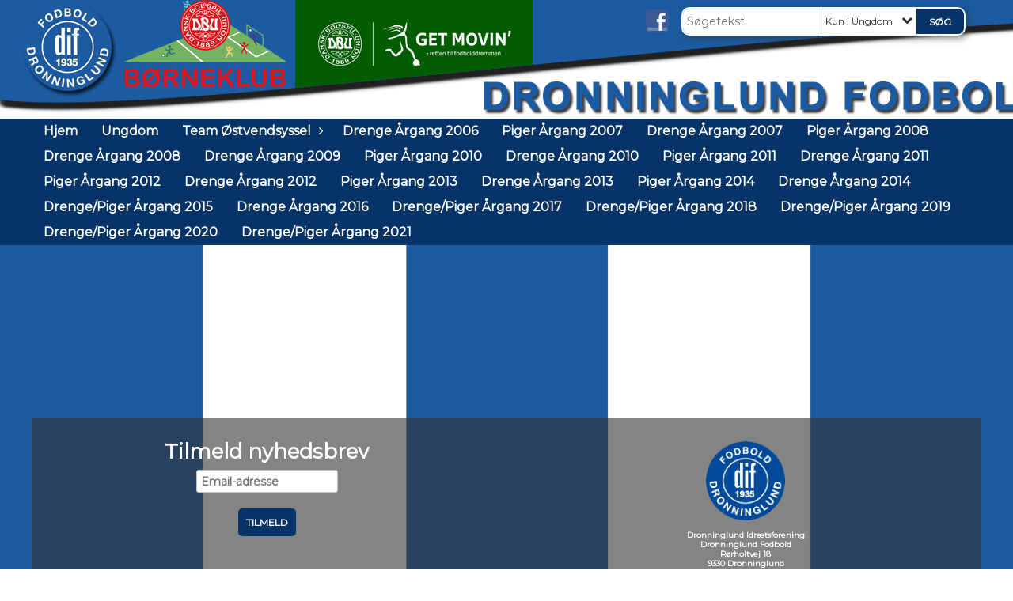

--- FILE ---
content_type: text/html; charset=utf-8
request_url: https://www.diffodbold.dk/klubbens-hold/ungdom/piger-aargang-2007/
body_size: 8956
content:




<!DOCTYPE html>
<html lang="da">
<head>
    <meta http-equiv="X-UA-Compatible" content="IE=edge">
    <meta name="viewport" content="width=device-width,initial-scale=1,maximum-scale=1">
    <meta charset="utf-8">

    <title>Dronninglund Fodbold</title>
    <meta name="description" content="Dronninglund Idr&#230;tsforenings Fodboldafdeling - Klubben for alle - &#216;stvendsyssel - B&#248;rneklub - Team &#216;stvendsyssel">
    <meta name="keywords" content="Dronninglund, DBU, KlubCMS, Fodbold, B&#248;rneklub, Arrangementer, Vendsyssel, For alle, Fodboldskole" />
    <meta name="author" content="Dronninglund IF">
    <link rel="icon" href="/media/1998/favicon.ico" />
        <meta property="fb:app_id" content="" />
            <meta property="fb:admins" content="" />
    <!-- Facebook Open Graph Tags -->
    <meta property="og:type" content="website" />

        <meta property="og:url" content="https://www.diffodbold.dk/klubbens-hold/ungdom/piger-aargang-2007/" />
    <meta property="og:title" content="Dronninglund Fodbold" />


    <!--[if lt IE 9]>
        <script src="http://ie7-js.googlecode.com/svn/version/2.1(beta4)/IE9.js"></script>
    <![endif]-->
    <!--[if lt IE 9]>
        <script src="scripts/html5shiv.js"></script>
    <![endif]-->

    <link rel="stylesheet" href="/bundles/css/main.css?dbu_v41" />
    


    <link rel="stylesheet" href="https://ajax.googleapis.com/ajax/libs/jqueryui/1.11.2/themes/smoothness/jquery-ui.css" />
    <link href="//maxcdn.bootstrapcdn.com/font-awesome/4.7.0/css/font-awesome.min.css" rel="stylesheet">


    

    
    <style>


    body {
        font-family: Montserrat;
    }

    h1,h2,h3 {
        font-family: Montserrat;
    }

    #content {
        background-color: rgba(28, 91, 162, 0);
        color:rgba(0, 0, 0, 1);
    }

.container-12{
    grid-gap:10px;
}

.gridrow{
    grid-gap:10px;
}

.contentGrid-content, .contentGrid-right, .contentGrid-bottom{
    grid-gap:10px;
}

.theme_NMB_tinyNews{
     grid-gap:10px;
}

.gridrow [class*="col-"]{
    grid-gap:10px;
}

#content{
    padding:10px;
    width:calc(1200px - 20px);
}

.page-padding-sides{
      padding-left:10px;
      padding-right:10px;
}

@media only screen and (max-width: 1199px) {
    #content{
        width:calc(100% - 20px);
    }
    
}




    .theme_searchResult_wrap {
        background-color: rgba(255, 255, 255, 0.9);
    }
    .theme_search_select{
        font-family: Montserrat;
    }

 
 .theme_round-image{
border-radius: 10px }

 .theme_image-border{
     border:solid 5px rgba(255,255,255,1);
 }

 .theme_logo-wrap{
  
 }


    .theme_macro
    {
        background-color: rgba(255, 255, 255, 0.9);
        border-radius:10px;
    }

    .theme_macro:not(.theme-no-border){
        border-color:rgba(0,0,0,1);
        border-width:3px;
        border-style:solid;
    }



    .theme_macro:not(.noShadow){
        box-shadow: 3px 3px 10px 0px rgba(48, 48, 48, 0.6);
    }

    .theme_header{
        background-color: rgba(6, 52, 105, 1);
        
        color: rgba(255, 255, 255, 1);
        border-color: rgba(255, 255, 255, 1);
        
        padding:10px;
        text-align:center;

    }

    .theme_subHeader {
           padding:10px;
    }

    .theme_border-radius{
        border-radius:10px;
    }

    .theme_border-radius-top{
        border-radius:10px 10px 0 0;
    }

    .theme_contentWrap{
        padding: 10px;
    }

    .module-padding{
        padding: 10px;
    }

    .module-padding-sides{
         padding-left: 10px;
         padding-right: 10px;
    }

    .module-padding-top{
          padding-top: 10px;
    }
    .module-padding-bottom{
         padding-bottom: 10px;
    }

    .module-padding-gridgap{
        grid-gap:10px;
    }

     .module-padding-gridgap-column{
        grid-column-gap:10px;
    }

     .theme_box-shadow{
          box-shadow: 3px 3px 10px 0px rgba(48, 48, 48, 0.6);
     }

     .theme_macro-border{
        border-width:3px;
        border-style:solid;
        border-color:rgba(0,0,0,1);
     }
     .theme_name-fx-colors{
         
     }


    .sponsorModule_headerOverlay{
        background-color:rgba(6, 52, 105,0.7);
        color:rgba(255, 255, 255, 1);
    }



     .theme_NMB_bigText {

        font-family: Montserrat;

    }

    .theme_NMB_tinyText {
        font-family: Montserrat;
    }


    .livescoreModule .logoWrap, .matchpage .logoWrap{
        background-color: rgba(6, 52, 105, 1);
    }
    .ls_score .score{
        background-color: rgba(6, 52, 105, 1);
        color: rgba(255,255,255,1.0);
    }
    .ls_event
    {
        border: 1px solid rgba(6, 52, 105, 1);
    }

    .ls_match{
        border-top: 1px solid rgba(6, 52, 105, 1);
        border-bottom: 1px solid rgba(6, 52, 105, 1);
    }

    .matchpage-main-content, .matchPageCommentsWrap, .matchPageImages{
       background-color: rgba(255, 255, 255, 0.9);
    }

    .ts_subheader{
        background-color: rgba(6, 52, 105, 1);
        color: rgba(255,255,255,1.0);
    }

    .ts_form .form .formOverlay{
        background-color: rgba(6, 52, 105, 1);
        color: rgba(255,255,255,1.0);
    }

    .formOverlay:after {

	border-bottom-color: rgba(6, 52, 105, 1);

}

   .activityCalendar .fc-day-number{
        background-color: rgba(6, 52, 105, 1);
        color: rgba(255,255,255,1.0);
    }
    .activityCalendar .fc-widget-header{
        background-color: rgba(6, 52, 105, 1);
        color: rgba(255,255,255,1.0);
    }
    .activityCalendar .fc-button{
         background-color: rgba(6, 52, 105, 1);
        color: rgba(255,255,255,1.0);
    }

   .activityCalendar .fc-unthemed td.fc-today{
        background-color:rgba(6, 52, 105,0.3);
    }

   .fc-day-grid-event{
        background-color: rgba(6, 52, 105, 1);
        color: rgba(255,255,255,1.0);
    }
   .activityCalendar .fc-unthemed .fc-list-heading td{
         background-color: rgba(6, 52, 105, 1);
        color: rgba(255,255,255,1.0);
    }
   .activityCalendar .fc-toolbar h2{
     background-color: rgba(6, 52, 105, 1);
        color: rgba(255,255,255,1.0);
    }
    
    .teamContacts .division h3{
     background-color: rgba(6, 52, 105, 1);
        color: rgba(255,255,255,1.0);
    }

    .teamContacts .personlist_old .teamname{
        background-color: rgba(6, 52, 105, 1);
        color: rgba(255, 255, 255, 1);
    }


    .topNavigationMobile_menu
    {

        background-color: rgba(6, 52, 105, 1);
        color:rgba(255, 255, 255, 1);
    }

    .topNavigationMobile_menu ul li
    {
        background-color: rgba(6, 52, 105, 1);
        color:rgba(255, 255, 255, 1);
        border-bottom: 1px solid rgba(255, 255, 255, 1);
    }

    .navWrap{
        background-color: rgba(6, 52, 105, 1);
        color:rgba(255, 255, 255, 1);
    }

    .breadcrumbWrap ul li a
    {
        background-color: rgba(6, 52, 105, 1);
        color:rgba(255, 255, 255, 1);
    }
    .breadcrumbWrap ul li a:after
    {
        border-left-color:rgba(6, 52, 105, 1);
    }
    .breadcrumbWrap ul li a:hover {
        background-color: rgba(255, 255, 255, 1);
        color:rgba(6, 52, 105, 1);
    }
    .breadcrumbWrap ul li a:hover:after {
        border-left-color:rgba(255, 255, 255, 1);
    }

     .breadcrumbWrap ul li a.noLink
    {
        cursor:default;
    }
     .breadcrumbWrap ul li a.noLink:hover{
    background-color: rgba(6, 52, 105, 1);
        color:rgba(255, 255, 255, 1);
    }
    .breadcrumbWrap ul li a.noLink:hover:after {
        border-left-color:rgba(6, 52, 105, 1);
    }
    </style>
        <style>
              .navWrap {
                  color: rgba(255, 255, 255, 1);
                  background-color:rgba(6, 52, 105, 1);
              }

        .dropDownNav {
            display: inline-block;
        }

        .dropDownNav ul {

            color: rgba(255, 255, 255, 1);
            background-color:rgba(6, 52, 105, 1);
        }

        .dropDownNav ul li {
            color: rgba(255, 255, 255, 1);
            background-color:rgba(6, 52, 105, 1);

        }

              .dropDownNav ul ul {
                  background-color: transparent;
              }

        .dropDownNav ul ul li {
            border-bottom: dashed 1px rgba(255,255,255,1.0);
            background-color:rgba(6, 52, 105, 1);
        }
              .dropDownNav ul li ul li a, .dropDownNav ul li ul li div{
              color: rgba(255, 255, 255, 1);
              font-size: 13px;
                font-weight: normal;
                text-transform: none;

              }

            .dropDownNav ul li ul li:hover {
                background-color: rgba(28, 91, 162, 1);
            }

        .dropDownNav ul li ul li:last-child {
            border-bottom: 0;
        }

              .dropDownNav ul ul li ul:after {
                  border-right-color: rgba(6, 52, 105, 1);
              }

              .dropDownNav ul ul li:hover ul:hover:after {
                  border-right-color: rgba(28, 91, 162, 1);
              }


              .dropDownNav .dropdownRight:hover ul:after{
              border-left-color: rgba(6, 52, 105, 1);
                    border-right-color: transparent;
              }

              .dropDownNav ul .dropdownRight:hover ul:hover:after {
                  border-left-color: rgba(28, 91, 162, 1);
                  border-right-color: transparent;
              }


        .dropDownNav ul li:hover {
            background-color: rgba(28, 91, 162, 1);
        }

        .dropDownNav ul li a, .dropDownNav ul li div {
            font-size: 16px;
            font-weight: bold;
            text-transform: none;
              display:inline-block;
        }
        </style>
    <style>
            .topNavSlide
            {
                background-color:rgba(6, 52, 105, 1);
                color: rgba(255, 255, 255, 1);
            }

            .navSlideLi{
                border-bottom: dashed 1px rgba(255,255,255,1.0);
                 font-size: 16px;
                font-weight: bold;
                text-transform: none;
            }

            .navSlideLi:hover
            {
                background-color:rgba(28, 91, 162, 1);
            }

            .topNavSlideToggle
            {
                color:rgba(255, 255, 255, 1);
            }

    </style>
<style>


    .bodyText a{
        font-weight:bold;
    }

    .tmpToolTip{
     background-color: rgba(6, 52, 105, 1);
        color: rgba(255,255,255,1.0);
    }




    .theme_thumbImgWrap{
            background-color:#fff;
        }





    .theme_button{
        background-color: rgba(6, 52, 105, 1);
        color: rgba(255,255,255,1.0);
        border-radius:5px;
        padding:10px;
        border: 0px solid rgba(6, 52, 105, 1) ;
    }




    .topNavSlideToggle{
        background-color: rgba(6, 52, 105, 1);
        color:rgba(255, 255, 255, 1);
    }




    .theme_NMB_bigWrap {
        
    }

    .theme_NMB_bigTextWrap
    {
        background-color:rgba(6, 52, 105, 1);
        color: rgba(255,255,255,1.0);
        background: rgba(6, 52, 105,0.7);
    }
    .theme_NMB_bigTextWrap:hover
    {
        background-color:rgba(6, 52, 105, 1);
    }



    .theme_NMB_categoryWrap
    {
        background-color:rgba(6, 52, 105, 1);
        color: rgba(255,255,255,1.0);
    }

    .theme_NMB_tinyCategory
    {
       background-color:rgba(6, 52, 105,0.7);
        color: rgba(255,255,255,1.0);
    }

    .theme_NMB_tinyTextWrap{

        background-color:rgba(6, 52, 105, 1);
        color: rgba(255,255,255,1.0);
    }



    .theme_NMB_tinyTextWrap:hover{
        
    }

    .sliderIndicator{
        background-color:rgba(6, 52, 105, 1);
    }

    .sliderIndicator.active{

        background-color:rgba(255,255,255,1.0);
        border:5px solid rgba(6, 52, 105, 1);
    }


  .theme_newsListItem_small{

      margin-bottom:10px;
    }
    .theme_newsListItem_small_category{
    background-color:rgba(6, 52, 105, 1);
    color:rgba(255,255,255,1.0);
    }


.theme_quickGallery_wrap
    .mp_gallery_imgs{
        grid-template-columns: repeat( auto-fit, minmax(105px, 1fr) );
    }
}
    .theme_quickGallery_thumbWrap {
        background-color: #fff;
    }

    .theme_quickGallery_seeAll {
        background-color: rgba(6, 52, 105, 1);
        color: rgba(255,255,255,1.0);
    }

     .theme_matchProgram_match{
        border-bottom:1px solid rgba(6, 52, 105, 1);
         
         padding:10px;
    }

     .theme_matchProgram_matchInfo{
         margin-bottom:10px;
     }
    .theme_matchProgram_matchTeams img
    {
        border:1px solid rgba(6, 52, 105, 1);
    }
    .theme_matchProgram_matchMonth{
        background-color: rgba(6, 52, 105, 1);
        color: rgba(255,255,255,1.0);
    }
    .theme_dbuLink{
      background-color: rgba(6, 52, 105, 1);
        color: rgba(255,255,255,1.0);
    }





    .theme_leagueTable_lineType01 {
        border-bottom-color: rgba(6, 52, 105, 1);
    }

      .theme_leagueTable_content table tr.isClubTeam {
        background-color:rgba(6, 52, 105, 1);
        color: rgba(255,255,255,1.0);
    }



    .theme_matchProgram_matchTable tr td:first-child {
        color:rgba(6, 52, 105, 1);
    }




    .theme_nextMatch_dateTimeWrap {
        background-color:rgba(6, 52, 105, 1);
        color: rgba(255,255,255,1.0);
    }


    .theme_teamActivities_content .teamActivity
    {
        
    }

     .theme_teamActivities_content .teamActivity{
    border-bottom:1px solid rgba(6, 52, 105, 1);
    }

    .theme_teamActivities_month{
        background-color:rgba(6, 52, 105, 1);
        color: rgba(255,255,255,1.0);
    }

    
    .teamContacts .division h3{
        background-color: rgba(6, 52, 105, 1);
        color:rgba(255,255,255,1.0);
    }
    .teamContacts .teamRow .teamname{
     background-color:rgba(6, 52, 105, 1);
        color:rgba(255, 255, 255, 1);
    }

    .theme_rssFeed_content li{
        margin-bottom:10px;
    }
     .theme_rssFeed_content li span {

        background-color:rgba(6, 52, 105, 1);
        color: rgba(255,255,255,1.0);
        border-radius:10px;
     }


     .theme_ClubFixtures_monthBar {
        background-color: rgba(6, 52, 105, 1);
        color: rgba(255,255,255,1.0);
     }

    .theme_ClubFixtures .tag{
        background-color: rgba(6, 52, 105, 1);
        color: rgba(255,255,255,1.0);
    }

    .theme_ClubFixtures_content > table tr.match > td {
        border-bottom: 1px solid rgba(6, 52, 105, 1);
    }

    .theme_ClubFixtures_logo {
         
    }



    .theme_ClubFixtures_score .score, .theme_ClubFixtures_score .isPlayed{

    }
    .theme_ClubFixtures .datetime{

    }
    .theme_ClubFixtures .paging{
        background-color: rgba(6, 52, 105, 1);
        color: rgba(255,255,255,1.0);
    }


    
    .ls_score .homeScore, .ls_score .awayScore {
        
    }




    .practicetime_header > div{
        padding:0.5rem 0.8rem 0 0.8rem;
    }

    .practicetime{
        border-bottom:1px solid rgba(0,0,0,0.1);
    }



    .practicetime:last-child{
        border-bottom:0;
    }

    .practicetime > div{
        /*padding:0.5rem 0.8rem 0.5rem 0.8rem;*/

    }

    .practicetime-teamname{
        background-color:rgba(6, 52, 105,0.7);
        color:rgba(255,255,255,1.0);

    }
    .practicetime-teamname:first-child{
        margin-top:0;
    }




.activities-list-header{
     background-color: rgba(6, 52, 105, 1);
        color: rgba(255,255,255,1.0);

}



        .theme_newsItem_imageText {
            background-color: rgba(6, 52, 105,0.7);
            color: rgba(255,255,255,1.0);
        }

    .theme_newsItem_socialButtonsWrap {
    color:rgba(255, 255, 255, 1);
    }

    .theme_socialButtonsWrap{
        background-color:rgba(6, 52, 105, 1);






    }

        @media only screen and (max-width: 1023px) {
            .theme_socialButtonsWrap {
                margin:10px;

            }
        }


    .theme_gallerySection_imgWrap {
        background-color: #fff;
    }

    .theme_gallerySection_seeAll {
        background-color: rgba(6, 52, 105, 1);
        color: rgba(255,255,255,1.0);
    }

    .theme_gallerySection .mp_gallery_imgs {
          grid-template-columns: repeat( auto-fit, minmax(105px, 1fr) );
    }



    .personGroup_profilePicWrap{
        background-color:#fff;
    }

    .personGroup_name{
        
    }

      .personsWrap{
         grid-gap:10px;
    }




    .theme_searchResult_textWrap .type
    {
        background-color:rgba(6, 52, 105, 1);
        color: rgba(255,255,255,1.0);
    }


    .theme_clubresultpage_teamlist h3
    {
        background-color:rgba(6, 52, 105, 1);
        color: rgba(255,255,255,1.0);
    }

    .theme_clubresultpage_teamlist li i {

    }

</style>



    



    <!--GENERERER GENEREL TEMA CSS -->
    <style>
        body{
        opacity:0;
        font-size: 10px;
        }

        .theme_header {

            font-family: Montserrat;
            font-size: 10px;
            font-weight: 400;

        }

        .theme_header h2
        {
            font-family: Montserrat;
            font-size: 10px;
            font-weight: 400;
        }


        .theme_contentWrap
        {
            
            color:rgba(0, 0, 0, 1);
            font-family: Montserrat;
            font-size: 10px;
        }

        .theme_newsListItem_stamp a
        {
            color: rgba(6, 52, 105, 1);
        }
    </style>

    
        <!--GOOGLE ANALYTICS-->
        <script type="text/javascript">
            var gaJsHost = (("https:" == document.location.protocol) ? "https://ssl." : "http://www.");
            document.write(unescape("%3Cscript src='" + gaJsHost + "google-analytics.com/ga.js' type='text/javascript'%3E%3C/script%3E"));
        </script>
        <script type="text/javascript">
            try {
                var pageTracker = _gat._getTracker("UA-58948600-1");
                pageTracker._trackPageview();
            } catch (err) { }
        </script>
        <!--GOOGLE ANALYTICS END-->





    <style>
    body::after {
        content: '';
        background-image:url(/media/3353/bgstribes.png);background-size:cover; background-position:center;background-attachment:fixed;background-repeat:no-repeat; background-color:rgba(255,255,255,1.0);

        top: 0;
        width:100%;
        height: 100vh; /* fix for mobile browser address bar appearing disappearing */
        left: 0;
        right: 0;
        position: fixed;
        z-index: -1;


    }
    </style>
        <style>
            body::after {
                /*background-size: unset 100%;*/
                background-attachment: unset;
            }
        </style>
</head>


<body style="" data-bodycss="background-image:url(/media/3353/bgstribes.png);background-size:cover; background-position:center;background-attachment:fixed;background-repeat:no-repeat; background-color:rgba(255,255,255,1.0);" data-pagepadding="10" class="bg-fixed">
        <div id="fb-root"></div>
        <script>
            (function (d, s, id) {
                var js, fjs = d.getElementsByTagName(s)[0];
                if (d.getElementById(id)) return;
                js = d.createElement(s); js.id = id;
                js.src = "//connect.facebook.net/da_DK/sdk.js#xfbml=1&version=v2.6";
                fjs.parentNode.insertBefore(js, fjs);
            }(document, 'script', 'facebook-jssdk'));
        </script>


    <div id="siteWrap" class="" data-setwidth="" >
        <div id="headerWrap" style="height:150px; background-color:rgba(54, 54, 54, 0.6); color:; background-image:url(/media/3372/headernydbuboernelogogetmovin.jpg); background-position:top left; background-repeat:no-repeat; background-size:cover;" class="width100 ">
            <div class="container-12 " id="header">
                <div class="theme_headerControls_wrap">
                        <div class="theme_socialLinks_wrap">
                                <a href="https://www.facebook.com/groups/362802357115031?locale=da_DK" target="_blank"><div class="theme_socialLinks_fb"></div></a>
                                                                                </div>
                    <div class="theme_searchWrap theme_border-radius theme_box-shadow">

                        <div class="theme_search_inputWrap">


                            <input id="theme_search_input" class="theme_search_input" type="text" placeholder="Søgetekst" />
                            <div class="theme_search_select">

                                <span></span>

                            </div>
                            <ul class="theme_search_options">
                                <li data-value="0" data-text="Hele siden">
                                    Hele siden
                                </li>
                                        <li data-value="1" data-text="Kun i Ungdom" class="selected">Kun i Ungdom</li>
                            </ul>
                            
                        </div>
                        <div class="theme_search_buttonWrap">
                                <input class="theme_search_button theme_button theme_button_small" value="Søg" type="button" onclick="window.location = '/soegning?s=' + $('.theme_search_input').val() + '&nodeId=4883' + '&inTree=' + $('.theme_search_options li.selected').data('value')" />
                        </div>

                    </div>
                </div>
                
            </div>
        </div>
        
                    <div class="navWrap width100 centered  ">
                <div class="container-12 dropdownNav topNavigation ">
                    <div class="grid-12">
                        <input type="hidden" id="contentNodeId" value="4502" />
        <nav class="dropDownNav">
            <ul class="">


                    <li class="">
                        <a href="/">Hjem</a>
                    </li>

                <li class="">
                    <a href="/klubbens-hold/ungdom/">Ungdom</a>
                </li>

                    <li>
                                                        <a href="/klubbens-hold/ungdom/team-oestvendsyssel/">Team &#216;stvendsyssel</a>

                                <ul class="subLevel">
                    <li class="">
                                                        <a href="/klubbens-hold/ungdom/team-oestvendsyssel/hvem-er-vi/">Hvem er vi?</a>
                        
                    </li>
                    <li class="">
                                                        <a href="/klubbens-hold/ungdom/team-oestvendsyssel/team-oe-haandbog/">Team &#216; H&#229;ndbog</a>
                        
                    </li>
        </ul>


                    </li>
                    <li>
                                                        <a href="/klubbens-hold/ungdom/drenge-aargang-2006/">Drenge &#197;rgang 2006</a>

                        

                    </li>
                    <li>
                                                        <a href="/klubbens-hold/ungdom/piger-aargang-2007/">Piger &#197;rgang 2007</a>

                        

                    </li>
                    <li>
                                                        <a href="/klubbens-hold/ungdom/drenge-aargang-2007/">Drenge &#197;rgang 2007</a>

                        

                    </li>
                    <li>
                                                        <a href="/klubbens-hold/ungdom/piger-aargang-2008/">Piger &#197;rgang 2008</a>

                        

                    </li>
                    <li>
                                                        <a href="/klubbens-hold/ungdom/drenge-aargang-2008/">Drenge &#197;rgang 2008</a>

                        

                    </li>
                    <li>
                                                        <a href="/klubbens-hold/ungdom/drenge-aargang-2009/">Drenge &#197;rgang 2009</a>

                        

                    </li>
                    <li>
                                                        <a href="/klubbens-hold/ungdom/piger-aargang-2010/">Piger &#197;rgang 2010</a>

                        

                    </li>
                    <li>
                                                        <a href="/klubbens-hold/ungdom/drenge-aargang-2010/">Drenge &#197;rgang 2010</a>

                        

                    </li>
                    <li>
                                                        <a href="/klubbens-hold/ungdom/piger-aargang-2011/">Piger &#197;rgang 2011</a>

                        

                    </li>
                    <li>
                                                        <a href="/klubbens-hold/ungdom/drenge-aargang-2011/">Drenge &#197;rgang 2011</a>

                        

                    </li>
                    <li>
                                                        <a href="/klubbens-hold/ungdom/piger-aargang-2012/">Piger &#197;rgang 2012</a>

                        

                    </li>
                    <li>
                                                        <a href="/klubbens-hold/ungdom/drenge-aargang-2012/">Drenge &#197;rgang 2012</a>

                        

                    </li>
                    <li>
                                                        <a href="/klubbens-hold/ungdom/piger-aargang-2013/">Piger &#197;rgang 2013</a>

                        

                    </li>
                    <li>
                                                        <a href="/klubbens-hold/ungdom/drenge-aargang-2013/">Drenge &#197;rgang 2013</a>

                        

                    </li>
                    <li>
                                                        <a href="/klubbens-hold/ungdom/piger-aargang-2014/">Piger &#197;rgang 2014</a>

                        

                    </li>
                    <li>
                                                        <a href="/klubbens-hold/ungdom/drenge-aargang-2014/">Drenge &#197;rgang 2014</a>

                        

                    </li>
                    <li>
                                                        <a href="/klubbens-hold/ungdom/drenge-piger-aargang-2015/">Drenge/Piger &#197;rgang 2015</a>

                        

                    </li>
                    <li>
                                                        <a href="/klubbens-hold/ungdom/drenge-aargang-2016/">Drenge &#197;rgang 2016</a>

                        

                    </li>
                    <li>
                                                        <a href="/klubbens-hold/ungdom/drenge-piger-aargang-2017/">Drenge/Piger &#197;rgang 2017</a>

                        

                    </li>
                    <li>
                                                        <a href="/klubbens-hold/ungdom/drenge-piger-aargang-2018/">Drenge/Piger &#197;rgang 2018</a>

                        

                    </li>
                    <li>
                                                        <a href="/klubbens-hold/ungdom/drenge-piger-aargang-2019/">Drenge/Piger &#197;rgang 2019</a>

                        

                    </li>
                    <li>
                                                        <a href="/klubbens-hold/ungdom/drenge-piger-aargang-2020/">Drenge/Piger &#197;rgang 2020</a>

                        

                    </li>
                    <li>
                                                        <a href="/klubbens-hold/ungdom/drenge-piger-aargang-2021/">Drenge/Piger &#197;rgang 2021</a>

                        

                    </li>
            </ul>
        </nav>
                    </div>
                </div>
            </div>


        <input type="hidden" id="contentNodeId" value="4502" />
        <div class="topNavSlideToggle" onclick="toggleNavSlide()">
            <icon class="fa fa-bars"></icon><icon class="fa fa-caret-right"></icon><span>Menu</span>
        </div>
        <div class="topNavSlide isMobileOnly">

            <div class="backButton_wrap">
                <div class="topNavSlide_backButton">
                    <icon class='fa fa-chevron-left'></icon> <span id="bbSpan"></span>
                </div>
            </div>
            <div class="topNavSlideBox">

            </div>
            <ul class="navSlideUl level_1 navSlide_active">

                    <li class="navSlideLi level_1 homeNode">
                        <a href="/">Hjem</a>
                    </li>

                <li class="navSlideLi level_1 homeNode">
                    <a href="/klubbens-hold/ungdom/">Ungdom</a>
                </li>

                    <li class="navSlideLi level_1" data-no="1">
                                                        <a href="/klubbens-hold/ungdom/team-oestvendsyssel/">Team &#216;stvendsyssel</a>

                        <div class="currentMark"></div>
                                <ul class="navSlideUl" data-parent="1">
                    <li class="TextPage navSlideLi" data-no="1_1">


                                <a href="/klubbens-hold/ungdom/team-oestvendsyssel/hvem-er-vi/">Hvem er vi?</a>

                        
                        <div class="navSlide_next"></div>
                    </li>
                    <li class="TextPage navSlideLi" data-no="1_2">


                                <a href="/klubbens-hold/ungdom/team-oestvendsyssel/team-oe-haandbog/">Team &#216; H&#229;ndbog</a>

                        
                        <div class="navSlide_next"></div>
                    </li>
        </ul>

                        <div class="navSlide_next"></div>
                    </li>
                    <li class="navSlideLi level_1" data-no="2">
                                                        <a href="/klubbens-hold/ungdom/drenge-aargang-2006/">Drenge &#197;rgang 2006</a>

                        <div class="currentMark"></div>
                        
                        <div class="navSlide_next"></div>
                    </li>
                    <li class="current navSlideLi level_1" data-no="3">
                                                        <a href="/klubbens-hold/ungdom/piger-aargang-2007/">Piger &#197;rgang 2007</a>

                        <div class="currentMark"></div>
                        
                        <div class="navSlide_next"></div>
                    </li>
                    <li class="navSlideLi level_1" data-no="4">
                                                        <a href="/klubbens-hold/ungdom/drenge-aargang-2007/">Drenge &#197;rgang 2007</a>

                        <div class="currentMark"></div>
                        
                        <div class="navSlide_next"></div>
                    </li>
                    <li class="navSlideLi level_1" data-no="5">
                                                        <a href="/klubbens-hold/ungdom/piger-aargang-2008/">Piger &#197;rgang 2008</a>

                        <div class="currentMark"></div>
                        
                        <div class="navSlide_next"></div>
                    </li>
                    <li class="navSlideLi level_1" data-no="6">
                                                        <a href="/klubbens-hold/ungdom/drenge-aargang-2008/">Drenge &#197;rgang 2008</a>

                        <div class="currentMark"></div>
                        
                        <div class="navSlide_next"></div>
                    </li>
                    <li class="navSlideLi level_1" data-no="7">
                                                        <a href="/klubbens-hold/ungdom/drenge-aargang-2009/">Drenge &#197;rgang 2009</a>

                        <div class="currentMark"></div>
                        
                        <div class="navSlide_next"></div>
                    </li>
                    <li class="navSlideLi level_1" data-no="8">
                                                        <a href="/klubbens-hold/ungdom/piger-aargang-2010/">Piger &#197;rgang 2010</a>

                        <div class="currentMark"></div>
                        
                        <div class="navSlide_next"></div>
                    </li>
                    <li class="navSlideLi level_1" data-no="9">
                                                        <a href="/klubbens-hold/ungdom/drenge-aargang-2010/">Drenge &#197;rgang 2010</a>

                        <div class="currentMark"></div>
                        
                        <div class="navSlide_next"></div>
                    </li>
                    <li class="navSlideLi level_1" data-no="10">
                                                        <a href="/klubbens-hold/ungdom/piger-aargang-2011/">Piger &#197;rgang 2011</a>

                        <div class="currentMark"></div>
                        
                        <div class="navSlide_next"></div>
                    </li>
                    <li class="navSlideLi level_1" data-no="11">
                                                        <a href="/klubbens-hold/ungdom/drenge-aargang-2011/">Drenge &#197;rgang 2011</a>

                        <div class="currentMark"></div>
                        
                        <div class="navSlide_next"></div>
                    </li>
                    <li class="navSlideLi level_1" data-no="12">
                                                        <a href="/klubbens-hold/ungdom/piger-aargang-2012/">Piger &#197;rgang 2012</a>

                        <div class="currentMark"></div>
                        
                        <div class="navSlide_next"></div>
                    </li>
                    <li class="navSlideLi level_1" data-no="13">
                                                        <a href="/klubbens-hold/ungdom/drenge-aargang-2012/">Drenge &#197;rgang 2012</a>

                        <div class="currentMark"></div>
                        
                        <div class="navSlide_next"></div>
                    </li>
                    <li class="navSlideLi level_1" data-no="14">
                                                        <a href="/klubbens-hold/ungdom/piger-aargang-2013/">Piger &#197;rgang 2013</a>

                        <div class="currentMark"></div>
                        
                        <div class="navSlide_next"></div>
                    </li>
                    <li class="navSlideLi level_1" data-no="15">
                                                        <a href="/klubbens-hold/ungdom/drenge-aargang-2013/">Drenge &#197;rgang 2013</a>

                        <div class="currentMark"></div>
                        
                        <div class="navSlide_next"></div>
                    </li>
                    <li class="navSlideLi level_1" data-no="16">
                                                        <a href="/klubbens-hold/ungdom/piger-aargang-2014/">Piger &#197;rgang 2014</a>

                        <div class="currentMark"></div>
                        
                        <div class="navSlide_next"></div>
                    </li>
                    <li class="navSlideLi level_1" data-no="17">
                                                        <a href="/klubbens-hold/ungdom/drenge-aargang-2014/">Drenge &#197;rgang 2014</a>

                        <div class="currentMark"></div>
                        
                        <div class="navSlide_next"></div>
                    </li>
                    <li class="navSlideLi level_1" data-no="18">
                                                        <a href="/klubbens-hold/ungdom/drenge-piger-aargang-2015/">Drenge/Piger &#197;rgang 2015</a>

                        <div class="currentMark"></div>
                        
                        <div class="navSlide_next"></div>
                    </li>
                    <li class="navSlideLi level_1" data-no="19">
                                                        <a href="/klubbens-hold/ungdom/drenge-aargang-2016/">Drenge &#197;rgang 2016</a>

                        <div class="currentMark"></div>
                        
                        <div class="navSlide_next"></div>
                    </li>
                    <li class="navSlideLi level_1" data-no="20">
                                                        <a href="/klubbens-hold/ungdom/drenge-piger-aargang-2017/">Drenge/Piger &#197;rgang 2017</a>

                        <div class="currentMark"></div>
                        
                        <div class="navSlide_next"></div>
                    </li>
                    <li class="navSlideLi level_1" data-no="21">
                                                        <a href="/klubbens-hold/ungdom/drenge-piger-aargang-2018/">Drenge/Piger &#197;rgang 2018</a>

                        <div class="currentMark"></div>
                        
                        <div class="navSlide_next"></div>
                    </li>
                    <li class="navSlideLi level_1" data-no="22">
                                                        <a href="/klubbens-hold/ungdom/drenge-piger-aargang-2019/">Drenge/Piger &#197;rgang 2019</a>

                        <div class="currentMark"></div>
                        
                        <div class="navSlide_next"></div>
                    </li>
                    <li class="navSlideLi level_1" data-no="23">
                                                        <a href="/klubbens-hold/ungdom/drenge-piger-aargang-2020/">Drenge/Piger &#197;rgang 2020</a>

                        <div class="currentMark"></div>
                        
                        <div class="navSlide_next"></div>
                    </li>
                    <li class="navSlideLi level_1" data-no="24">
                                                        <a href="/klubbens-hold/ungdom/drenge-piger-aargang-2021/">Drenge/Piger &#197;rgang 2021</a>

                        <div class="currentMark"></div>
                        
                        <div class="navSlide_next"></div>
                    </li>
            </ul>
        </div>


        <div id="contentWrap">
            <div class="container-12   " id="content" style="">
                                                <div class="gridrow" style="">
                                        <div class="col-8">
                                                    <div class="module-border-controller module-no-border">
                                                        
        <div class="nocontent"></div>

                                                    </div>
                                        </div>
                                        <div class="col-4">
                                        </div>

                                </div>
                                <div class="gridrow" style="">
                                        <div class="col-12">
                                        </div>

                                </div>
            </div>
        </div><div id="footerWrap" class="container-12 " style="background-color:rgba(51, 51, 51, 0.6);margin-bottom: -4px;">
            <div class="container-12 " id="footer" style="color:rgba(255,255,255,1.0);">


<div class="grid-6">
                            <div id="newsletterForm">
                                
                                

                <div class="theme_newsletter_msgAdded">
                    <span></span>
                </div>               
     
            <span class="theme_newsletter_error"></span>
 
        <div class="theme_newsletter_wrap">
            <div class="theme_newsletter_text">
                <h2>Tilmeld nyhedsbrev</h2>
            </div>

            <div class="theme_newsletter_textbox">
                <input id="tb_newletterSignUp_email" type="text" placeholder="Email-adresse"/>
                <input type="hidden" name="sublisttypeId" />
                <div class="theme_newsletter_validation">
                </div>
            </div>
            <div class="theme_newsletter_button">
                <input id="but_newsletterSignUp" type="button" class="theme_button" value="Tilmeld" onclick="SignUpNewsletter()">
            </div>
        </div>
   
                            </div>
                        </div><div class="grid-6">
                    <div class="theme_footerContactInfo">
                            <img src="/media/2757/dif-fodbold-reflexblue.png" class="footerLogo" alt="footerLogo" />
                        <div><div style="text-align: center;"><strong>Dronninglund Idrætsforening</strong></div>
<div style="text-align: center;"><strong>Dronninglund Fodbold</strong></div>
<div style="text-align: center;"><strong>Rørholtvej 18</strong></div>
<div style="text-align: center;"><strong>9330 Dronninglund</strong></div>
<div style="text-align: center;"><strong>CVR-16939528</strong></div></div>
                    </div>
                    <div>
                    </div>
                </div>
            </div>
        </div>
    </div>

    
    




    <!-- JavaScript -->
    <script type="text/javascript">
        window.slimmage = { verbose: false };
    </script>

    <script src="https://ajax.googleapis.com/ajax/libs/jquery/1.11.0/jquery.min.js"></script>
    <script src="https://ajax.googleapis.com/ajax/libs/jqueryui/1.11.2/jquery-ui.min.js"></script>
    <script src="https://ajax.googleapis.com/ajax/libs/webfont/1/webfont.js" type="text/javascript"></script>
    <script src="/scripts/jquery.signalR-2.4.1.min.js" type="text/javascript"></script>
    <script src="/scripts/dbu-signalr.js?dbu_v41" type="text/javascript"></script>
    <script src="/scripts/liveScore.js?dbu_v41" type="text/javascript"></script>
    
    
        <script src="/bundles/js/main.min.js" type="text/javascript"></script>

    <script>
    if ($(".livescoreModule").length || $(".matchpage").length) {

        
    }
    if ($(".theme_rssFeed_wrap").length) {

        jQuery.getScript("/scripts/rssfeeds.js?dbu_v41")
        .done(function () {
        })
        .fail(function () {
        });
    }
    </script>

    <script>
                    loadGoogleFont("Montserrat", "400");


    </script>


    
    

    <div class="tooltip-overlay">
        <div class="tooltip-wrap">
        <div class="tooltip-holder"></div>
        <div class="tooltip-btn">
            <div class="theme_button theme_button_small">
                Luk
            </div>
        </div>
            </div>
    </div>

</body>

</html>

